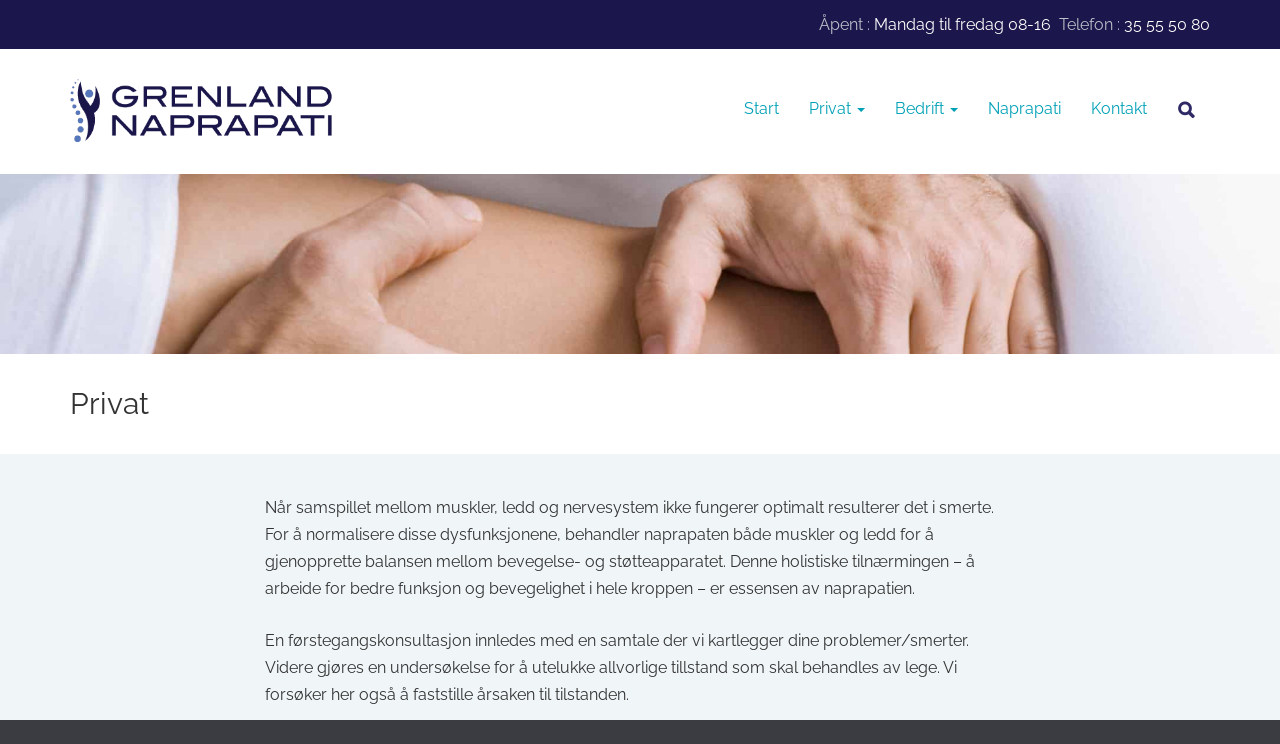

--- FILE ---
content_type: text/html; charset=UTF-8
request_url: https://grenland-naprapati.no/privat/
body_size: 8753
content:
<!DOCTYPE html><html lang="no"><head> <meta charset="UTF-8"> <meta http-equiv="X-UA-Compatible" content="IE=edge"> <meta name="viewport" content="width=device-width, initial-scale=1"> <title>Privat - Grenland Naprapati</title> <link rel="profile" href="http://gmpg.org/xfn/11"> <link rel="pingback" href="https://grenland-naprapati.no/xmlrpc.php"> <meta name='robots' content='index, follow, max-image-preview:large, max-snippet:-1, max-video-preview:-1' /><link rel="canonical" href="https://grenland-naprapati.no/privat/" /><meta property="og:locale" content="nb_NO" /><meta property="og:type" content="article" /><meta property="og:title" content="Privat - Grenland Naprapati" /><meta property="og:description" content="Når samspillet mellom muskler, ledd og nervesystem ikke fungerer optimalt resulterer det i smerte. For å normalisere disse dysfunksjonene, behandler naprapaten både muskler og ledd for å gjenopprette balansen mellom bevegelse- og støtteapparatet. Denne holistiske tilnærmingen &#8211; å arbeide for bedre funksjon og bevegelighet i hele kroppen &#8211; er essensen av naprapatien. En førstegangskonsultasjon innledes [&hellip;]" /><meta property="og:url" content="https://grenland-naprapati.no/privat/" /><meta property="og:site_name" content="Grenland Naprapati" /><meta property="article:modified_time" content="2023-07-24T11:45:41+00:00" /><meta name="twitter:card" content="summary_large_image" /><meta name="twitter:label1" content="Ansl. lesetid" /><meta name="twitter:data1" content="1 minutt" /><script type="application/ld+json" class="yoast-schema-graph">{"@context":"https://schema.org","@graph":[{"@type":"WebPage","@id":"https://grenland-naprapati.no/privat/","url":"https://grenland-naprapati.no/privat/","name":"Privat - Grenland Naprapati","isPartOf":{"@id":"https://grenland-naprapati.no/#website"},"datePublished":"2015-10-28T18:57:40+00:00","dateModified":"2023-07-24T11:45:41+00:00","breadcrumb":{"@id":"https://grenland-naprapati.no/privat/#breadcrumb"},"inLanguage":"nb-NO","potentialAction":[{"@type":"ReadAction","target":["https://grenland-naprapati.no/privat/"]}]},{"@type":"BreadcrumbList","@id":"https://grenland-naprapati.no/privat/#breadcrumb","itemListElement":[{"@type":"ListItem","position":1,"name":"Home","item":"https://grenland-naprapati.no/"},{"@type":"ListItem","position":2,"name":"Privat"}]},{"@type":"WebSite","@id":"https://grenland-naprapati.no/#website","url":"https://grenland-naprapati.no/","name":"Grenland Naprapati","description":"Din lokale muskel og leddklinikk Napratklinikk i Grenland","potentialAction":[{"@type":"SearchAction","target":{"@type":"EntryPoint","urlTemplate":"https://grenland-naprapati.no/?s={search_term_string}"},"query-input":{"@type":"PropertyValueSpecification","valueRequired":true,"valueName":"search_term_string"}}],"inLanguage":"nb-NO"}]}</script><link rel='preconnect' href='//www.google-analytics.com' /><link rel="alternate" type="application/rss+xml" title="Grenland Naprapati &raquo; strøm" href="https://grenland-naprapati.no/feed/" /><link rel="alternate" type="application/rss+xml" title="Grenland Naprapati &raquo; kommentarstrøm" href="https://grenland-naprapati.no/comments/feed/" /><link rel="alternate" title="oEmbed (JSON)" type="application/json+oembed" href="https://grenland-naprapati.no/wp-json/oembed/1.0/embed?url=https%3A%2F%2Fgrenland-naprapati.no%2Fprivat%2F" /><link rel="alternate" title="oEmbed (XML)" type="text/xml+oembed" href="https://grenland-naprapati.no/wp-json/oembed/1.0/embed?url=https%3A%2F%2Fgrenland-naprapati.no%2Fprivat%2F&#038;format=xml" /><style id='wp-img-auto-sizes-contain-inline-css' type='text/css'>img:is([sizes=auto i],[sizes^="auto," i]){contain-intrinsic-size:3000px 1500px}</style><link data-minify="1" rel='stylesheet' id='bootstrapwp-css' href='/f4f9fe/min/1/wp-content/themes/mediasparx/css/bootstrap.min-lucky.css?ver=1696194080' type='text/css' media='all' /><link data-minify="1" rel='stylesheet' id='base-css' href='/f4f9fe/min/1/wp-content/themes/mediasparx/css/base.css?ver=1696194080' type='text/css' media='all' /><link data-minify="1" rel='stylesheet' id='style-css' href='/f4f9fe/min/1/wp-content/themes/naprapati_new/style.css?ver=1696194080' type='text/css' media='all' /><link data-minify="1" rel='stylesheet' id='font-css' href='/f4f9fe/min/1/wp-content/uploads/omgf/font/font.css?ver=1696194080' type='text/css' media='all' /><link data-minify="1" rel='stylesheet' id='awesome-css' href='/f4f9fe/min/1/wp-content/themes/naprapati_new/assets/font-awesome.css?ver=1696194080' type='text/css' media='all' /><style id='classic-theme-styles-inline-css' type='text/css'>.wp-block-button__link{color:#fff;background-color:#32373c;border-radius:9999px;box-shadow:none;text-decoration:none;padding:calc(.667em + 2px) calc(1.333em + 2px);font-size:1.125em}.wp-block-file__button{background:#32373c;color:#fff;text-decoration:none}</style><link data-minify="1" rel='stylesheet' id='wpos-slick-style-css' href='/f4f9fe/min/1/wp-content/plugins/wp-slick-slider-and-image-carousel-pro/assets/css/slick.css?ver=1696194080' type='text/css' media='all' /><link rel='stylesheet' id='wpsisac-pro-public-style-css' href='https://grenland-naprapati.no/wp-content/plugins/wp-slick-slider-and-image-carousel-pro/assets/css/wpsisac-pro-public.min.css' type='text/css' media='all' /><link rel='stylesheet' id='wp-featherlight-css' href='https://grenland-naprapati.no/wp-content/plugins/wp-featherlight/css/wp-featherlight.min.css' type='text/css' media='all' /><link rel="https://api.w.org/" href="https://grenland-naprapati.no/wp-json/" /><link rel="alternate" title="JSON" type="application/json" href="https://grenland-naprapati.no/wp-json/wp/v2/pages/568" /><link rel="EditURI" type="application/rsd+xml" title="RSD" href="https://grenland-naprapati.no/xmlrpc.php?rsd" /><link rel='shortlink' href='https://grenland-naprapati.no/?p=568' /><noscript><style id="rocket-lazyload-nojs-css">.rll-youtube-player,[data-lazy-src]{display:none !important}</style></noscript> <style id='global-styles-inline-css' type='text/css'>:root{--wp--preset--aspect-ratio--square:1;--wp--preset--aspect-ratio--4-3:4/3;--wp--preset--aspect-ratio--3-4:3/4;--wp--preset--aspect-ratio--3-2:3/2;--wp--preset--aspect-ratio--2-3:2/3;--wp--preset--aspect-ratio--16-9:16/9;--wp--preset--aspect-ratio--9-16:9/16;--wp--preset--color--black:#000000;--wp--preset--color--cyan-bluish-gray:#abb8c3;--wp--preset--color--white:#ffffff;--wp--preset--color--pale-pink:#f78da7;--wp--preset--color--vivid-red:#cf2e2e;--wp--preset--color--luminous-vivid-orange:#ff6900;--wp--preset--color--luminous-vivid-amber:#fcb900;--wp--preset--color--light-green-cyan:#7bdcb5;--wp--preset--color--vivid-green-cyan:#00d084;--wp--preset--color--pale-cyan-blue:#8ed1fc;--wp--preset--color--vivid-cyan-blue:#0693e3;--wp--preset--color--vivid-purple:#9b51e0;--wp--preset--gradient--vivid-cyan-blue-to-vivid-purple:linear-gradient(135deg,rgb(6,147,227) 0%,rgb(155,81,224) 100%);--wp--preset--gradient--light-green-cyan-to-vivid-green-cyan:linear-gradient(135deg,rgb(122,220,180) 0%,rgb(0,208,130) 100%);--wp--preset--gradient--luminous-vivid-amber-to-luminous-vivid-orange:linear-gradient(135deg,rgb(252,185,0) 0%,rgb(255,105,0) 100%);--wp--preset--gradient--luminous-vivid-orange-to-vivid-red:linear-gradient(135deg,rgb(255,105,0) 0%,rgb(207,46,46) 100%);--wp--preset--gradient--very-light-gray-to-cyan-bluish-gray:linear-gradient(135deg,rgb(238,238,238) 0%,rgb(169,184,195) 100%);--wp--preset--gradient--cool-to-warm-spectrum:linear-gradient(135deg,rgb(74,234,220) 0%,rgb(151,120,209) 20%,rgb(207,42,186) 40%,rgb(238,44,130) 60%,rgb(251,105,98) 80%,rgb(254,248,76) 100%);--wp--preset--gradient--blush-light-purple:linear-gradient(135deg,rgb(255,206,236) 0%,rgb(152,150,240) 100%);--wp--preset--gradient--blush-bordeaux:linear-gradient(135deg,rgb(254,205,165) 0%,rgb(254,45,45) 50%,rgb(107,0,62) 100%);--wp--preset--gradient--luminous-dusk:linear-gradient(135deg,rgb(255,203,112) 0%,rgb(199,81,192) 50%,rgb(65,88,208) 100%);--wp--preset--gradient--pale-ocean:linear-gradient(135deg,rgb(255,245,203) 0%,rgb(182,227,212) 50%,rgb(51,167,181) 100%);--wp--preset--gradient--electric-grass:linear-gradient(135deg,rgb(202,248,128) 0%,rgb(113,206,126) 100%);--wp--preset--gradient--midnight:linear-gradient(135deg,rgb(2,3,129) 0%,rgb(40,116,252) 100%);--wp--preset--font-size--small:13px;--wp--preset--font-size--medium:20px;--wp--preset--font-size--large:36px;--wp--preset--font-size--x-large:42px;--wp--preset--spacing--20:0.44rem;--wp--preset--spacing--30:0.67rem;--wp--preset--spacing--40:1rem;--wp--preset--spacing--50:1.5rem;--wp--preset--spacing--60:2.25rem;--wp--preset--spacing--70:3.38rem;--wp--preset--spacing--80:5.06rem;--wp--preset--shadow--natural:6px 6px 9px rgba(0,0,0,0.2);--wp--preset--shadow--deep:12px 12px 50px rgba(0,0,0,0.4);--wp--preset--shadow--sharp:6px 6px 0px rgba(0,0,0,0.2);--wp--preset--shadow--outlined:6px 6px 0px -3px rgb(255,255,255),6px 6px rgb(0,0,0);--wp--preset--shadow--crisp:6px 6px 0px rgb(0,0,0)}:where(.is-layout-flex){gap:0.5em}:where(.is-layout-grid){gap:0.5em}body .is-layout-flex{display:flex}.is-layout-flex{flex-wrap:wrap;align-items:center}.is-layout-flex >:is(*,div){margin:0}body .is-layout-grid{display:grid}.is-layout-grid >:is(*,div){margin:0}:where(.wp-block-columns.is-layout-flex){gap:2em}:where(.wp-block-columns.is-layout-grid){gap:2em}:where(.wp-block-post-template.is-layout-flex){gap:1.25em}:where(.wp-block-post-template.is-layout-grid){gap:1.25em}.has-black-color{color:var(--wp--preset--color--black) !important}.has-cyan-bluish-gray-color{color:var(--wp--preset--color--cyan-bluish-gray) !important}.has-white-color{color:var(--wp--preset--color--white) !important}.has-pale-pink-color{color:var(--wp--preset--color--pale-pink) !important}.has-vivid-red-color{color:var(--wp--preset--color--vivid-red) !important}.has-luminous-vivid-orange-color{color:var(--wp--preset--color--luminous-vivid-orange) !important}.has-luminous-vivid-amber-color{color:var(--wp--preset--color--luminous-vivid-amber) !important}.has-light-green-cyan-color{color:var(--wp--preset--color--light-green-cyan) !important}.has-vivid-green-cyan-color{color:var(--wp--preset--color--vivid-green-cyan) !important}.has-pale-cyan-blue-color{color:var(--wp--preset--color--pale-cyan-blue) !important}.has-vivid-cyan-blue-color{color:var(--wp--preset--color--vivid-cyan-blue) !important}.has-vivid-purple-color{color:var(--wp--preset--color--vivid-purple) !important}.has-black-background-color{background-color:var(--wp--preset--color--black) !important}.has-cyan-bluish-gray-background-color{background-color:var(--wp--preset--color--cyan-bluish-gray) !important}.has-white-background-color{background-color:var(--wp--preset--color--white) !important}.has-pale-pink-background-color{background-color:var(--wp--preset--color--pale-pink) !important}.has-vivid-red-background-color{background-color:var(--wp--preset--color--vivid-red) !important}.has-luminous-vivid-orange-background-color{background-color:var(--wp--preset--color--luminous-vivid-orange) !important}.has-luminous-vivid-amber-background-color{background-color:var(--wp--preset--color--luminous-vivid-amber) !important}.has-light-green-cyan-background-color{background-color:var(--wp--preset--color--light-green-cyan) !important}.has-vivid-green-cyan-background-color{background-color:var(--wp--preset--color--vivid-green-cyan) !important}.has-pale-cyan-blue-background-color{background-color:var(--wp--preset--color--pale-cyan-blue) !important}.has-vivid-cyan-blue-background-color{background-color:var(--wp--preset--color--vivid-cyan-blue) !important}.has-vivid-purple-background-color{background-color:var(--wp--preset--color--vivid-purple) !important}.has-black-border-color{border-color:var(--wp--preset--color--black) !important}.has-cyan-bluish-gray-border-color{border-color:var(--wp--preset--color--cyan-bluish-gray) !important}.has-white-border-color{border-color:var(--wp--preset--color--white) !important}.has-pale-pink-border-color{border-color:var(--wp--preset--color--pale-pink) !important}.has-vivid-red-border-color{border-color:var(--wp--preset--color--vivid-red) !important}.has-luminous-vivid-orange-border-color{border-color:var(--wp--preset--color--luminous-vivid-orange) !important}.has-luminous-vivid-amber-border-color{border-color:var(--wp--preset--color--luminous-vivid-amber) !important}.has-light-green-cyan-border-color{border-color:var(--wp--preset--color--light-green-cyan) !important}.has-vivid-green-cyan-border-color{border-color:var(--wp--preset--color--vivid-green-cyan) !important}.has-pale-cyan-blue-border-color{border-color:var(--wp--preset--color--pale-cyan-blue) !important}.has-vivid-cyan-blue-border-color{border-color:var(--wp--preset--color--vivid-cyan-blue) !important}.has-vivid-purple-border-color{border-color:var(--wp--preset--color--vivid-purple) !important}.has-vivid-cyan-blue-to-vivid-purple-gradient-background{background:var(--wp--preset--gradient--vivid-cyan-blue-to-vivid-purple) !important}.has-light-green-cyan-to-vivid-green-cyan-gradient-background{background:var(--wp--preset--gradient--light-green-cyan-to-vivid-green-cyan) !important}.has-luminous-vivid-amber-to-luminous-vivid-orange-gradient-background{background:var(--wp--preset--gradient--luminous-vivid-amber-to-luminous-vivid-orange) !important}.has-luminous-vivid-orange-to-vivid-red-gradient-background{background:var(--wp--preset--gradient--luminous-vivid-orange-to-vivid-red) !important}.has-very-light-gray-to-cyan-bluish-gray-gradient-background{background:var(--wp--preset--gradient--very-light-gray-to-cyan-bluish-gray) !important}.has-cool-to-warm-spectrum-gradient-background{background:var(--wp--preset--gradient--cool-to-warm-spectrum) !important}.has-blush-light-purple-gradient-background{background:var(--wp--preset--gradient--blush-light-purple) !important}.has-blush-bordeaux-gradient-background{background:var(--wp--preset--gradient--blush-bordeaux) !important}.has-luminous-dusk-gradient-background{background:var(--wp--preset--gradient--luminous-dusk) !important}.has-pale-ocean-gradient-background{background:var(--wp--preset--gradient--pale-ocean) !important}.has-electric-grass-gradient-background{background:var(--wp--preset--gradient--electric-grass) !important}.has-midnight-gradient-background{background:var(--wp--preset--gradient--midnight) !important}.has-small-font-size{font-size:var(--wp--preset--font-size--small) !important}.has-medium-font-size{font-size:var(--wp--preset--font-size--medium) !important}.has-large-font-size{font-size:var(--wp--preset--font-size--large) !important}.has-x-large-font-size{font-size:var(--wp--preset--font-size--x-large) !important}</style></head><body class="wp-singular page-template-default page page-id-568 page-parent wp-theme-mediasparx wp-child-theme-naprapati_new wp-featherlight-captions"><div id="wrap-before-header"> <a href="#main" class="sr-only">Skip to content</a> <div class="header-top clearfix"> <div class="container"> <div class="row"> <div class="col-xs-12 text-right"> <p> Åpent : <span>Mandag til fredag 08-16</span><br class="visible-xs">&nbsp;&nbsp;Telefon : <span><a href="tel:+4735555080">35 55 50 80</a></span></p> </div> </div> </div> </div><header id="header" role="navigation"> <div class="container"> <div class="row"> <div id="meny"> <nav id="hovedmeny" class="navbar navbar-default"> <div class="navbar-header col-sm-3"> <button data-target=".navbar-collapse" data-toggle="collapse" class="navbar-toggle" type="button"> <span class="sr-only">Toggle navigation</span> <span class="icon-bar"></span> <span class="icon-bar"></span> <span class="icon-bar"></span> </button> <a class="btn visible-xs exp-search-toggle glyphicon glyphicon-search" data-toggle="collapse" data-target="#exp-search-alt-form"></a> <a href="/" rel="home" class="navbar-brand"><img src="data:image/svg+xml,%3Csvg%20xmlns='http://www.w3.org/2000/svg'%20viewBox='0%200%200%200'%3E%3C/svg%3E" alt="Grenland Naprapati" title="Din lokale muskel og leddklinikk Napratklinikk i Grenland" data-lazy-src="https://grenland-naprapati.no/wp-content/themes/naprapati_new/assets/logo.png" /><noscript><img src="https://grenland-naprapati.no/wp-content/themes/naprapati_new/assets/logo.png" alt="Grenland Naprapati" title="Din lokale muskel og leddklinikk Napratklinikk i Grenland" /></noscript></a> </div> <div class="collapse navbar-collapse col-sm-9"> <ul id="menu-primary-menu" class="nav navbar-nav"><li id="menu-item-602" class="menu-item menu-item-type-post_type menu-item-object-page menu-item-home menu-item-602"><a title="Start" href="https://grenland-naprapati.no/">Start</a></li><li id="menu-item-603" class="menu-item menu-item-type-custom menu-item-object-custom menu-item-has-children menu-item-603 dropdown"><a title="Privat" href="#" data-toggle="dropdown" class="dropdown-toggle">Privat <span class="caret"></span></a><ul role="menu" class=" dropdown-menu"><li id="menu-item-604" class="menu-item menu-item-type-post_type menu-item-object-page menu-item-604"><a title="Behandling" href="https://grenland-naprapati.no/privat/behandling/">Behandling</a></li><li id="menu-item-606" class="menu-item menu-item-type-post_type menu-item-object-page menu-item-606"><a title="Spedbarnsbehandling" href="https://grenland-naprapati.no/privat/spedbarnsbehandling/">Spedbarnsbehandling</a></li><li id="menu-item-605" class="menu-item menu-item-type-post_type menu-item-object-page menu-item-605"><a title="Naprapat + Helseforsikring" href="https://grenland-naprapati.no/privat/naprapat-helseforsikring/">Naprapat + Helseforsikring</a></li><li id="menu-item-607" class="menu-item menu-item-type-post_type menu-item-object-page menu-item-607"><a title="Trening" href="https://grenland-naprapati.no/privat/trening/">Trening</a></li></ul></li><li id="menu-item-608" class="menu-item menu-item-type-custom menu-item-object-custom menu-item-has-children menu-item-608 dropdown"><a title="Bedrift" href="#" data-toggle="dropdown" class="dropdown-toggle">Bedrift <span class="caret"></span></a><ul role="menu" class=" dropdown-menu"><li id="menu-item-609" class="menu-item menu-item-type-post_type menu-item-object-page menu-item-609"><a title="Behandling og avtaler" href="https://grenland-naprapati.no/bedrift/behandling-og-avtaler/">Behandling og avtaler</a></li><li id="menu-item-610" class="menu-item menu-item-type-post_type menu-item-object-page menu-item-610"><a title="Ergonomi" href="https://grenland-naprapati.no/bedrift/ergonomi/">Ergonomi</a></li><li id="menu-item-611" class="menu-item menu-item-type-post_type menu-item-object-page menu-item-611"><a title="Foredrag" href="https://grenland-naprapati.no/bedrift/foredrag/">Foredrag</a></li></ul></li><li id="menu-item-613" class="menu-item menu-item-type-post_type menu-item-object-page menu-item-613"><a title="Naprapati" href="https://grenland-naprapati.no/naprapati/">Naprapati</a></li><li id="menu-item-612" class="menu-item menu-item-type-post_type menu-item-object-page menu-item-612"><a title="Kontakt" href="https://grenland-naprapati.no/kontakt/">Kontakt</a></li></ul> <a class="btn visible-sm visible-md visible-lg exp-search-toggle glyphicon glyphicon-search" data-toggle="collapse" data-target="#exp-search-alt-form"></a> </div> </nav> </div> </div> </div> <form id="exp-search-alt-form" class="collapse" method="get" role="search" name="search" action="https://grenland-naprapati.no/"> <div class="exp-search-alt-inner container"><input type="text" id="s" name="s" value="" placeholder="Søk" class="exp-search-alt-input"> <i class="glyphicon glyphicon-search"></i></div> <input type="submit" value="" id="go" class="exp-search-alt-submit"> </form></header><div data-bg="/wp-content/themes/naprapati/assets/banner.jpg" style="background-repeat: no-repeat; background-position: center top; background-size: cover;" class="banner clearfix rocket-lazyload"></div><div class="container page-top"><div class="row"><div class="col-xs-12"> <h1 class="entry-title">Privat</h1> </div></div></div><main id="main" class="site-main" role="main"> <div class="container"><div class="row"> <div class="col-xs-12"> <article id="post-568" class="post-568 page type-page status-publish"><div class="entry-content"><div class="row"><div class="hidden-xs hidden-sm col-lg-2 col-md-2"></div><div class="col-lg-8 col-md-8"><p>Når samspillet mellom muskler, ledd og nervesystem ikke fungerer optimalt resulterer det i smerte. For å normalisere disse dysfunksjonene, behandler naprapaten både muskler og ledd for å gjenopprette balansen mellom bevegelse- og støtteapparatet. Denne holistiske tilnærmingen &#8211; å arbeide for bedre funksjon og bevegelighet i hele kroppen &#8211; er essensen av naprapatien.</p> <p>En førstegangskonsultasjon innledes med en samtale der vi kartlegger dine problemer/smerter. Videre gjøres en undersøkelse for å utelukke allvorlige tillstand som skal behandles av lege. Vi forsøker her også å faststille årsaken til tilstanden.</p> <div class="well">Vanlige problemer som en naprapat behandler er hodepine, nakke- skuldersmerter, ryggsmerter samt andre ledd- og muskelproblemer. Utover dette har naprapaten god kunnskap om ergonomi og kan gjøre arbeidsplassanalyser.</div> </div><div class="hidden-xs hidden-sm col-lg-2 col-md-2"></div> </div></div></article> </div> </div></div></main><div class="container"> <a href="#top" class="btn btn-default btn-lg col-sm-12 col-md-9 col-md-push-3 page-gap visible-xs"> <span class="glyphicon glyphicon-chevron-up"></span> Tilbake til toppen </a></div><footer role="contentinfo" id="footer"><div class="container"> <div class="row"> <div class="col-xs-12 col-sm-6">&copy; 2026 Grenland Naprapati | <a href="/personvern/">Personvern</a></div><div class="col-xs-12 col-sm-6 text-right-sm"><a href="http://www.mediasparx.com/">Nettl&oslash;sning fra Mediasparx</a></div> </div> </div></footer></div><script type="speculationrules">{"prefetch":[{"source":"document","where":{"and":[{"href_matches":"/*"},{"not":{"href_matches":["/wp-*.php","/wp-admin/*","/wp-content/uploads/*","/wp-content/*","/wp-content/plugins/*","/wp-content/themes/naprapati_new/*","/wp-content/themes/mediasparx/*","/*\\?(.+)"]}},{"not":{"selector_matches":"a[rel~=\"nofollow\"]"}},{"not":{"selector_matches":".no-prefetch, .no-prefetch a"}}]},"eagerness":"conservative"}]}</script><script type="text/javascript" id="rocket-browser-checker-js-after">
"use strict";var _createClass=function(){function defineProperties(target,props){for(var i=0;i<props.length;i++){var descriptor=props[i];descriptor.enumerable=descriptor.enumerable||!1,descriptor.configurable=!0,"value"in descriptor&&(descriptor.writable=!0),Object.defineProperty(target,descriptor.key,descriptor)}}return function(Constructor,protoProps,staticProps){return protoProps&&defineProperties(Constructor.prototype,protoProps),staticProps&&defineProperties(Constructor,staticProps),Constructor}}();function _classCallCheck(instance,Constructor){if(!(instance instanceof Constructor))throw new TypeError("Cannot call a class as a function")}var RocketBrowserCompatibilityChecker=function(){function RocketBrowserCompatibilityChecker(options){_classCallCheck(this,RocketBrowserCompatibilityChecker),this.passiveSupported=!1,this._checkPassiveOption(this),this.options=!!this.passiveSupported&&options}return _createClass(RocketBrowserCompatibilityChecker,[{key:"_checkPassiveOption",value:function(self){try{var options={get passive(){return!(self.passiveSupported=!0)}};window.addEventListener("test",null,options),window.removeEventListener("test",null,options)}catch(err){self.passiveSupported=!1}}},{key:"initRequestIdleCallback",value:function(){!1 in window&&(window.requestIdleCallback=function(cb){var start=Date.now();return setTimeout(function(){cb({didTimeout:!1,timeRemaining:function(){return Math.max(0,50-(Date.now()-start))}})},1)}),!1 in window&&(window.cancelIdleCallback=function(id){return clearTimeout(id)})}},{key:"isDataSaverModeOn",value:function(){return"connection"in navigator&&!0===navigator.connection.saveData}},{key:"supportsLinkPrefetch",value:function(){var elem=document.createElement("link");return elem.relList&&elem.relList.supports&&elem.relList.supports("prefetch")&&window.IntersectionObserver&&"isIntersecting"in IntersectionObserverEntry.prototype}},{key:"isSlowConnection",value:function(){return"connection"in navigator&&"effectiveType"in navigator.connection&&("2g"===navigator.connection.effectiveType||"slow-2g"===navigator.connection.effectiveType)}}]),RocketBrowserCompatibilityChecker}();//# sourceURL=rocket-browser-checker-js-after

</script><script type="text/javascript" id="rocket-preload-links-js-extra">
var RocketPreloadLinksConfig = {"excludeUris":"/(?:.+/)?feed(?:/(?:.+/?)?)?$|/(?:.+/)?embed/|/(index.php/)?(.*)wp-json(/.*|$)|/refer/|/go/|/recommend/|/recommends/","usesTrailingSlash":"1","imageExt":"jpg|jpeg|gif|png|tiff|bmp|webp|avif|pdf|doc|docx|xls|xlsx|php","fileExt":"jpg|jpeg|gif|png|tiff|bmp|webp|avif|pdf|doc|docx|xls|xlsx|php|html|htm","siteUrl":"https://grenland-naprapati.no","onHoverDelay":"100","rateThrottle":"3"};
//# sourceURL=rocket-preload-links-js-extra

</script><script type="text/javascript" id="rocket-preload-links-js-after">
(function() {"use strict";var r="function"==typeof Symbol&&"symbol"==typeof Symbol.iterator?function(e){return typeof e}:function(e){return e&&"function"==typeof Symbol&&e.constructor===Symbol&&e!==Symbol.prototype?"symbol":typeof e},e=function(){function i(e,t){for(var n=0;n<t.length;n++){var i=t[n];i.enumerable=i.enumerable||!1,i.configurable=!0,"value"in i&&(i.writable=!0),Object.defineProperty(e,i.key,i)}}return function(e,t,n){return t&&i(e.prototype,t),n&&i(e,n),e}}();function i(e,t){if(!(e instanceof t))throw new TypeError("Cannot call a class as a function")}var t=function(){function n(e,t){i(this,n),this.browser=e,this.config=t,this.options=this.browser.options,this.prefetched=new Set,this.eventTime=null,this.threshold=1111,this.numOnHover=0}return e(n,[{key:"init",value:function(){!this.browser.supportsLinkPrefetch()||this.browser.isDataSaverModeOn()||this.browser.isSlowConnection()||(this.regex={excludeUris:RegExp(this.config.excludeUris,"i"),images:RegExp(".("+this.config.imageExt+")$","i"),fileExt:RegExp(".("+this.config.fileExt+")$","i")},this._initListeners(this))}},{key:"_initListeners",value:function(e){-1<this.config.onHoverDelay&&document.addEventListener("mouseover",e.listener.bind(e),e.listenerOptions),document.addEventListener("mousedown",e.listener.bind(e),e.listenerOptions),document.addEventListener("touchstart",e.listener.bind(e),e.listenerOptions)}},{key:"listener",value:function(e){var t=e.target.closest("a"),n=this._prepareUrl(t);if(null!==n)switch(e.type){case"mousedown":case"touchstart":this._addPrefetchLink(n);break;case"mouseover":this._earlyPrefetch(t,n,"mouseout")}}},{key:"_earlyPrefetch",value:function(t,e,n){var i=this,r=setTimeout(function(){if(r=null,0===i.numOnHover)setTimeout(function(){return i.numOnHover=0},1e3);else if(i.numOnHover>i.config.rateThrottle)return;i.numOnHover++,i._addPrefetchLink(e)},this.config.onHoverDelay);t.addEventListener(n,function e(){t.removeEventListener(n,e,{passive:!0}),null!==r&&(clearTimeout(r),r=null)},{passive:!0})}},{key:"_addPrefetchLink",value:function(i){return this.prefetched.add(i.href),new Promise(function(e,t){var n=document.createElement("link");n.rel="prefetch",n.href=i.href,n.onload=e,n.onerror=t,document.head.appendChild(n)}).catch(function(){})}},{key:"_prepareUrl",value:function(e){if(null===e||"object"!==(void 0===e?"undefined":r(e))||!1 in e||-1===["http:","https:"].indexOf(e.protocol))return null;var t=e.href.substring(0,this.config.siteUrl.length),n=this._getPathname(e.href,t),i={original:e.href,protocol:e.protocol,origin:t,pathname:n,href:t+n};return this._isLinkOk(i)?i:null}},{key:"_getPathname",value:function(e,t){var n=t?e.substring(this.config.siteUrl.length):e;return n.startsWith("/")||(n="/"+n),this._shouldAddTrailingSlash(n)?n+"/":n}},{key:"_shouldAddTrailingSlash",value:function(e){return this.config.usesTrailingSlash&&!e.endsWith("/")&&!this.regex.fileExt.test(e)}},{key:"_isLinkOk",value:function(e){return null!==e&&"object"===(void 0===e?"undefined":r(e))&&(!this.prefetched.has(e.href)&&e.origin===this.config.siteUrl&&-1===e.href.indexOf("?")&&-1===e.href.indexOf("#")&&!this.regex.excludeUris.test(e.href)&&!this.regex.images.test(e.href))}}],[{key:"run",value:function(){"undefined"!=typeof RocketPreloadLinksConfig&&new n(new RocketBrowserCompatibilityChecker({capture:!0,passive:!0}),RocketPreloadLinksConfig).init()}}]),n}();t.run();}());//# sourceURL=rocket-preload-links-js-after

</script><script type="text/javascript" id="caos-gtag-js-after">
const cyrb53 = function(str, seed = 0) {let h1 = 0xdeadbeef ^ seed,h2 = 0x41c6ce57 ^ seed;for (let i = 0, ch; i < str.length; i++) {ch = str.charCodeAt(i);h1 = Math.imul(h1 ^ ch, 2654435761);h2 = Math.imul(h2 ^ ch, 1597334677);}h1 = Math.imul(h1 ^ h1 >>> 16, 2246822507) ^ Math.imul(h2 ^ h2 >>> 13, 3266489909);h2 = Math.imul(h2 ^ h2 >>> 16, 2246822507) ^ Math.imul(h1 ^ h1 >>> 13, 3266489909);return 4294967296 * (2097151 & h2) + (h1 >>> 0);};let creationTime = new Date().getTime();let expiryTime = creationTime + (14 * 24 * 3600 * 1000); // Change 14 to any number of days you want the UUID to be valid.
let clientIDSource = window.location.host + ";" + navigator.userAgent + ";" + navigator.language + ";" + creationTime;// Only store client ID and its expiry time if it doesn't already exist and isn't expired yet.
if (window.localStorage) {clientIDhashed = localStorage.getItem('GA_CLIENT_ID_HASHED');clientIDexpiry = localStorage.getItem('GA_CLIENT_ID_EXPIRY');// Start a fresh session or update when expired. Otherwise, do nothing.
if ((clientIDhashed === null && clientIDexpiry === null) ||
(clientIDhashed !== null && clientIDexpiry !== null && clientIDexpiry >= expiryTime)) {localStorage.setItem('GA_CLIENT_ID_HASHED', cyrb53(clientIDSource).toString(16));localStorage.setItem('GA_CLIENT_ID_EXPIRY', expiryTime);}}window.dataLayer = window.dataLayer || [];function gtag() {dataLayer.push(arguments);}gtag('js', new Date());gtag('config', 'G-Y6PR4WB433', {"transport_type":"beacon","first_party_collection":true,"allow_google_signals":false,"client_storage":"none","client_id":localStorage.getItem('GA_CLIENT_ID_HASHED')});
//# sourceURL=caos-gtag-js-after

</script><script>window.lazyLoadOptions=[{elements_selector:"img[data-lazy-src],.rocket-lazyload",data_src:"lazy-src",data_srcset:"lazy-srcset",data_sizes:"lazy-sizes",class_loading:"lazyloading",class_loaded:"lazyloaded",threshold:300,callback_loaded:function(element){if(element.tagName==="IFRAME"&&element.dataset.rocketLazyload=="fitvidscompatible"){if(element.classList.contains("lazyloaded")){if(typeof window.jQuery!="undefined"){if(jQuery.fn.fitVids){jQuery(element).parent().fitVids()}}}}}},{elements_selector:".rocket-lazyload",data_src:"lazy-src",data_srcset:"lazy-srcset",data_sizes:"lazy-sizes",class_loading:"lazyloading",class_loaded:"lazyloaded",threshold:300,}];window.addEventListener('LazyLoad::Initialized',function(e){var lazyLoadInstance=e.detail.instance;if(window.MutationObserver){var observer=new MutationObserver(function(mutations){var image_count=0;var iframe_count=0;var rocketlazy_count=0;mutations.forEach(function(mutation){for(var i=0;i<mutation.addedNodes.length;i++){if(typeof mutation.addedNodes[i].getElementsByTagName!=='function'){continue}if(typeof mutation.addedNodes[i].getElementsByClassName!=='function'){continue}images=mutation.addedNodes[i].getElementsByTagName('img');is_image=mutation.addedNodes[i].tagName=="IMG";iframes=mutation.addedNodes[i].getElementsByTagName('iframe');is_iframe=mutation.addedNodes[i].tagName=="IFRAME";rocket_lazy=mutation.addedNodes[i].getElementsByClassName('rocket-lazyload');image_count+=images.length;iframe_count+=iframes.length;rocketlazy_count+=rocket_lazy.length;if(is_image){image_count+=1}if(is_iframe){iframe_count+=1}}});if(image_count>0||iframe_count>0||rocketlazy_count>0){lazyLoadInstance.update()}});var b=document.getElementsByTagName("body")[0];var config={childList:!0,subtree:!0};observer.observe(b,config)}},!1)</script><script data-no-minify="1" async src="https://grenland-naprapati.no/wp-content/plugins/wp-rocket/assets/js/lazyload/17.8.3/lazyload.min.js"></script><script>var rocket_beacon_data = {"ajax_url":"https:\/\/grenland-naprapati.no\/wp-admin\/admin-ajax.php","nonce":"20a305b11e","url":"https:\/\/grenland-naprapati.no\/privat","is_mobile":false,"width_threshold":1600,"height_threshold":700,"delay":500,"debug":null,"status":{"atf":true,"lrc":true,"preconnect_external_domain":true},"elements":"img, video, picture, p, main, div, li, svg, section, header, span","lrc_threshold":1800,"preconnect_external_domain_elements":["link","script","iframe"],"preconnect_external_domain_exclusions":["static.cloudflareinsights.com","rel=\"profile\"","rel=\"preconnect\"","rel=\"dns-prefetch\"","rel=\"icon\""]}</script><script data-name="wpr-wpr-beacon" src='https://grenland-naprapati.no/wp-content/plugins/wp-rocket/assets/js/wpr-beacon.min.js' async></script><script src="/f4f9fe/min/1/4379bd630d27789b2849b3dedba2456f.js" data-minify="1"></script></body></html>
<!-- Optimized by Mediasparx.com - Debug: cached@1768502214 -->

--- FILE ---
content_type: text/css
request_url: https://grenland-naprapati.no/f4f9fe/min/1/wp-content/themes/mediasparx/css/base.css?ver=1696194080
body_size: 2447
content:
body{padding-top:70px;background-color:#fff}#main,#maincontent,#sidebar{padding-bottom:30px}.share-connect{padding-top:30px}#backtotop{padding-top:50px;padding-bottom:15px}@media (min-width:768px){.text-right-sm{text-align:right}}img{height:auto;max-width:100%}.alignleft{float:left}.alignright{float:right}.aligncenter{display:block;margin-left:auto;margin-right:auto}img.alignleft{margin:7px 24px 7px 0}img.aligncenter{padding-bottom:7px}img.alignright{margin:7px 0 7px 24px}img.fullwidth{width:100%}.fullwidthbackground{background-color:#eaedee}.fullwidthcontainer{float:none;margin-right:auto;margin-left:auto;padding-top:30px;padding-bottom:30px}@media (min-width:768px){.fullwidthcontainer{width:750px}}@media (min-width:992px){.fullwidthcontainer{width:970px}}@media (min-width:1200px){.fullwidthcontainer{width:1170px}}.text-center-xs{text-align:center}.text-right-xs{text-align:right}@media (min-width:768px){.text-center-sm{text-align:center}.text-right-sm{text-align:right}}@media (min-width:992px){.text-center-md{text-align:center}.text-right-md{text-align:right}}@media (min-width:1200px){.text-center-lg{text-align:center}.text-right-lg{text-align:right}}.gallery{margin-bottom:20px}.gallery-item{float:left;margin:0;margin-right:-1px;margin-bottom:-1px;overflow:hidden;position:relative;padding:4px;border:1px solid #ddd}.gallery-columns-1 .gallery-item{max-width:100%}.gallery-columns-2 .gallery-item{max-width:48%;max-width:-webkit-calc(50% - 4px);max-width:calc(50% - 4px)}.gallery-columns-3 .gallery-item{max-width:32%;max-width:-webkit-calc(33.3% - 4px);max-width:calc(33.3% - 4px)}.gallery-columns-4 .gallery-item{max-width:23%;max-width:-webkit-calc(25% - 4px);max-width:calc(25% - 4px)}.gallery-columns-5 .gallery-item{max-width:19%;max-width:-webkit-calc(20% - 4px);max-width:calc(20% - 4px)}.gallery-columns-6 .gallery-item{max-width:15%;max-width:-webkit-calc(16.7% - 4px);max-width:calc(16.7% - 4px)}.gallery-columns-7 .gallery-item{max-width:13%;max-width:-webkit-calc(14.28% - 4px);max-width:calc(14.28% - 4px)}.gallery-columns-8 .gallery-item{max-width:11%;max-width:-webkit-calc(12.5% - 4px);max-width:calc(12.5% - 4px)}.gallery-columns-9 .gallery-item{max-width:9%;max-width:-webkit-calc(11.1% - 4px);max-width:calc(11.1% - 4px)}.gallery-columns-1 .gallery-item:nth-of-type(1n),.gallery-columns-2 .gallery-item:nth-of-type(2n),.gallery-columns-3 .gallery-item:nth-of-type(3n),.gallery-columns-4 .gallery-item:nth-of-type(4n),.gallery-columns-5 .gallery-item:nth-of-type(5n),.gallery-columns-6 .gallery-item:nth-of-type(6n),.gallery-columns-7 .gallery-item:nth-of-type(7n),.gallery-columns-8 .gallery-item:nth-of-type(8n),.gallery-columns-9 .gallery-item:nth-of-type(9n){margin-right:0}.gallery-caption{background-color:rgba(0,0,0,.7);-webkit-box-sizing:border-box;-moz-box-sizing:border-box;box-sizing:border-box;color:#fff;font-size:9px;line-height:1.5;margin:0;max-height:50%;opacity:0;padding:6px 8px;position:absolute;bottom:0;left:0;text-align:left;width:100%}.gallery-caption:before{content:"";height:100%;min-height:49px;position:absolute;top:0;left:0;width:100%}.gallery-item:hover .gallery-caption{opacity:1}.gallery-columns-7 .gallery-caption,.gallery-columns-8 .gallery-caption,.gallery-columns-9 .gallery-caption{display:none}@media (min-width:768px) and (max-width:991px){.clear-sm{clear:both}}@media (min-width:992px) and (max-width:1199px){.clear-md{clear:both}}@media (min-width:1200px){.clear-lg{clear:both}}.clear-none{clear:none!important}@media (max-width:480px){.col-xxs-1,.col-xxs-2,.col-xxs-3,.col-xxs-4,.col-xxs-5,.col-xxs-6,.col-xxs-7,.col-xxs-8,.col-xxs-9,.col-xxs-10,.col-xxs-11,.col-xxs-12{position:relative;min-height:1px;padding-right:15px;padding-left:15px}.col-xxs-1,.col-xxs-2,.col-xxs-3,.col-xxs-4,.col-xxs-5,.col-xxs-6,.col-xxs-7,.col-xxs-8,.col-xxs-9,.col-xxs-10,.col-xxs-11{float:left}.col-xxs-12{width:100%}.col-xxs-11{width:91.66666666666666%}.col-xxs-10{width:83.33333333333334%}.col-xxs-9{width:75%}.col-xxs-8{width:66.66666666666666%}.col-xxs-7{width:58.333333333333336%}.col-xxs-6{width:50%}.col-xxs-5{width:41.66666666666667%}.col-xxs-4{width:33.33333333333333%}.col-xxs-3{width:25%}.col-xxs-2{width:16.666666666666664%}.col-xxs-1{width:8.333333333333332%}.col-xxs-pull-12{right:100%}.col-xxs-pull-11{right:91.66666666666666%}.col-xxs-pull-10{right:83.33333333333334%}.col-xxs-pull-9{right:75%}.col-xxs-pull-8{right:66.66666666666666%}.col-xxs-pull-7{right:58.333333333333336%}.col-xxs-pull-6{right:50%}.col-xxs-pull-5{right:41.66666666666667%}.col-xxs-pull-4{right:33.33333333333333%}.col-xxs-pull-3{right:25%}.col-xxs-pull-2{right:16.666666666666664%}.col-xxs-pull-1{right:8.333333333333332%}.col-xxs-pull-0{right:0}.col-xxs-push-12{left:100%}.col-xxs-push-11{left:91.66666666666666%}.col-xxs-push-10{left:83.33333333333334%}.col-xxs-push-9{left:75%}.col-xxs-push-8{left:66.66666666666666%}.col-xxs-push-7{left:58.333333333333336%}.col-xxs-push-6{left:50%}.col-xxs-push-5{left:41.66666666666667%}.col-xxs-push-4{left:33.33333333333333%}.col-xxs-push-3{left:25%}.col-xxs-push-2{left:16.666666666666664%}.col-xxs-push-1{left:8.333333333333332%}.col-xxs-push-0{left:0}.col-xxs-offset-12{margin-left:100%}.col-xxs-offset-11{margin-left:91.66666666666666%}.col-xxs-offset-10{margin-left:83.33333333333334%}.col-xxs-offset-9{margin-left:75%}.col-xxs-offset-8{margin-left:66.66666666666666%}.col-xxs-offset-7{margin-left:58.333333333333336%}.col-xxs-offset-6{margin-left:50%}.col-xxs-offset-5{margin-left:41.66666666666667%}.col-xxs-offset-4{margin-left:33.33333333333333%}.col-xxs-offset-3{margin-left:25%}.col-xxs-offset-2{margin-left:16.666666666666664%}.col-xxs-offset-1{margin-left:8.333333333333332%}.col-xxs-offset-0{margin-left:0}}@media (min-width:1200px) and (max-width:1349px){.hidden-xl{display:none!important}}.visible-xl-block,.visible-xl-inline,.visible-xl-inline-block,.visible-xl{display:none!important}@media (min-width:1350px){.container{width:1320px}.fullwidthcontainer{width:1320px}.col-xl-1,.col-xl-2,.col-xl-3,.col-xl-4,.col-xl-5,.col-xl-6,.col-xl-7,.col-xl-8,.col-xl-9,.col-xl-10,.col-xl-11,.col-xl-12{float:left}.col-xl-12{width:100%}.col-xl-11{width:91.66666667%}.col-xl-10{width:83.33333333%}.col-xl-9{width:75%}.col-xl-8{width:66.66666667%}.col-xl-7{width:58.33333333%}.col-xl-6{width:50%}.col-xl-5{width:41.66666667%}.col-xl-4{width:33.33333333%}.col-xl-3{width:25%}.col-xl-2{width:16.66666667%}.col-xl-1{width:8.33333333%}.col-xl-pull-12{right:100%}.col-xl-pull-11{right:91.66666667%}.col-xl-pull-10{right:83.33333333%}.col-xl-pull-9{right:75%}.col-xl-pull-8{right:66.66666667%}.col-xl-pull-7{right:58.33333333%}.col-xl-pull-6{right:50%}.col-xl-pull-5{right:41.66666667%}.col-xl-pull-4{right:33.33333333%}.col-xl-pull-3{right:25%}.col-xl-pull-2{right:16.66666667%}.col-xl-pull-1{right:8.33333333%}.col-xl-pull-0{right:auto}.col-xl-push-12{left:100%}.col-xl-push-11{left:91.66666667%}.col-xl-push-10{left:83.33333333%}.col-xl-push-9{left:75%}.col-xl-push-8{left:66.66666667%}.col-xl-push-7{left:58.33333333%}.col-xl-push-6{left:50%}.col-xl-push-5{left:41.66666667%}.col-xl-push-4{left:33.33333333%}.col-xl-push-3{left:25%}.col-xl-push-2{left:16.66666667%}.col-xl-push-1{left:8.33333333%}.col-xl-push-0{left:auto}.col-xl-offset-12{margin-left:100%}.col-xl-offset-11{margin-left:91.66666667%}.col-xl-offset-10{margin-left:83.33333333%}.col-xl-offset-9{margin-left:75%}.col-xl-offset-8{margin-left:66.66666667%}.col-xl-offset-7{margin-left:58.33333333%}.col-xl-offset-6{margin-left:50%}.col-xl-offset-5{margin-left:41.66666667%}.col-xl-offset-4{margin-left:33.33333333%}.col-xl-offset-3{margin-left:25%}.col-xl-offset-2{margin-left:16.66666667%}.col-xl-offset-1{margin-left:8.33333333%}.col-xl-offset-0{margin-left:0}.visible-xl{display:block!important}table.visible-xl{display:table}tr.visible-xl{display:table-row!important}th.visible-xl,td.visible-xl{display:table-cell!important}.visible-xl-block{display:block!important}.visible-xl-inline{display:inline!important}.visible-xl-inline-block{display:inline-block!important}.hidden-xl{display:none!important}}.pagination .current,.pagination .current:hover,.pagination li a:hover{background-color:#009590;color:#fff}.pagination{border-radius:0;padding-left:15px;padding-right:15px;padding-bottom:15px}@media (max-width:768px){.pagination>li>a,.pagination>li>span{font-size:18px;padding:10px 16px}}.gfield_radio label,.gfield_checkbox label{margin-left:25px!important}.gfield_radio label input,.gfield_checkbox label input{margin-left:-25px!important}hr{margin-top:40px;margin-bottom:40px}.su-tabs-nav{font-weight:700}.exp-search-alt{float:right}.exp-search-alt span{padding:15px;cursor:pointer;cursor:hand}#exp-search-alt-form{background-color:#000;color:#fff;margin:0;overflow:hidden;width:100%}.exp-search-alt-input{background-color:#000;border:none;box-shadow:none;outline:none;color:#fff;display:block;font-size:36px;height:90px;width:100%}.exp-search-alt-submit{border:0 none;clip:rect(0,0,0,0);height:1px;margin:-1px;padding:0;position:absolute;width:1px}.exp-search-alt-inner{position:relative}.exp-search-alt-inner .glyphicon{position:absolute;padding:22px;padding-left:15px;pointer-events:none;left:0;line-height:45px;font-size:24px;margin:auto}.exp-search-alt-inner input{padding-left:43px}.exp-search-alt-inner input:focus{transition:all 0.1s ease-in-out 0s}.page-gap{margin:40px 0 20px;padding-bottom:9px}.exp-icon-search:hover:before{background-color:#f05023;color:#fff;width:34px;height:34px;display:block;position:absolute;right:0;top:0;line-height:34px;text-align:center;cursor:pointer}.exp-search{position:relative;float:right;width:34px;height:34px;z-index:100000}.exp-search-input-wrap{position:absolute;right:34px;height:34px;width:0;overflow:hidden;-webkit-transition:width 200ms;-moz-transition:width 200ms;transition:width 200ms}.exp-search.exp-search-open .exp-search-input-wrap{width:278px}.exp-icon-search,input[type="submit"].exp-search-submit{width:34px;height:34px;display:block;position:absolute;right:0;top:0;line-height:34px;text-align:center;cursor:pointer}.exp-icon-search{color:#576066;z-index:90}.exp-search-submit{color:#576066}.exp-search.exp-search-open .exp-icon-search{background:#576066;color:#fff;z-index:1;pointer-events:none}.exp-search.exp-search-open:hover .exp-icon-search{background:#f05023}input[type="submit"].exp-search-submit{background:transparent;color:transparent;box-shadow:none;border:none;padding:0;border-radius:0;outline:none;z-index:-1}.exp-search.exp-search-open input[type="submit"].exp-search-submit{z-index:90}input[type="text"].exp-search-input{border:none;outline:none;opacity:0;background:#eaedee;width:278px;height:34px;margin:0;padding:2px 7px}.exp-search.exp-search-open input[type="text"].exp-search-input{opacity:1}@media screen and (max-width:400px){.exp-search{width:262px;float:none;margin:15px auto;height:34px}.exp-search .exp-search-input-wrap,.exp-search.exp-search-open .exp-search-input-wrap{width:228px;-webkit-transition:none;-moz-transition:none;transition:none}.exp-search .exp-icon-search{background:#576066;color:#fff;z-index:1;pointer-events:none}.exp-search input[type="text"].exp-search-input{opacity:1}}.share-connect{display:block;clear:both;padding-top:30px;padding-bottom:15px}.row-eq-height{display:-webkit-box;display:-webkit-flex;display:-ms-flexbox;display:flex}@media (min-width:1200px){.auto-clear .col-lg-1:nth-child(12n+1){clear:left}.auto-clear .col-lg-2:nth-child(6n+1){clear:left}.auto-clear .col-lg-3:nth-child(4n+1){clear:left}.auto-clear .col-lg-4:nth-child(3n+1){clear:left}.auto-clear .col-lg-6:nth-child(odd){clear:left}}@media (min-width:992px) and (max-width:1199px){.auto-clear .col-md-1:nth-child(12n+1){clear:left}.auto-clear .col-md-2:nth-child(6n+1){clear:left}.auto-clear .col-md-3:nth-child(4n+1){clear:left}.auto-clear .col-md-4:nth-child(3n+1){clear:left}.auto-clear .col-md-6:nth-child(odd){clear:left}}@media (min-width:768px) and (max-width:991px){.auto-clear .col-sm-1:nth-child(12n+1){clear:left}.auto-clear .col-sm-2:nth-child(6n+1){clear:left}.auto-clear .col-sm-3:nth-child(4n+1){clear:left}.auto-clear .col-sm-4:nth-child(3n+1){clear:left}.auto-clear .col-sm-6:nth-child(odd){clear:left}}@media (max-width:767px){.auto-clear .col-xs-1:nth-child(12n+1){clear:left}.auto-clear .col-xs-2:nth-child(6n+1){clear:left}.auto-clear .col-xs-3:nth-child(4n+1){clear:left}.auto-clear .col-xs-4:nth-child(3n+1){clear:left}.auto-clear .col-xs-6:nth-child(odd){clear:left}}.nopadding{padding:0!important;margin:0!important}.uppercase{text-transform:uppercase}.max-width-1740{max-width:1740px;margin:auto}.max-width-1470{max-width:1470px;margin:auto}.max-width-1200{max-width:1200px;margin:auto}.max-width-1100{max-width:1100px;margin:auto}.max-width-1070{max-width:1070px;margin:auto}.max-width-960{max-width:960px;margin:auto}.max-width-850{max-width:850px;margin:auto}@media (min-width:768px){.fullwidthcontainer_right{width:calc(((100% - 750px) / 2) + 750px)!important;float:right}}@media (min-width:992px){.fullwidthcontainer_right{width:calc(((100% - 970px) / 2) + 970px)!important;margin-right:0;float:right}}@media (min-width:1200px){.fullwidthcontainer_right{width:calc(((100% - 1170px) / 2) + 1170px)!important;margin-right:0;float:right}}@media (min-width:1350px){.fullwidthcontainer_right{width:calc(((100% - 1320px) / 2) + 1320px)!important;margin-right:0;float:right}}@media (min-width:768px){.fullwidthcontainer_left{width:calc(((100% - 750px) / 2) + 750px)!important;float:left}}@media (min-width:992px){.fullwidthcontainer_left{width:calc(((100% - 970px) / 2) + 970px)!important;margin-right:0;float:left}}@media (min-width:1200px){.fullwidthcontainer_left{width:calc(((100% - 1170px) / 2) + 1170px)!important;margin-right:0;float:left}}@media (min-width:1350px){.fullwidthcontainer_left{width:calc(((100% - 1320px) / 2) + 1320px)!important;margin-right:0;float:left}}@media print{a[href]:after{content:none}#menucontainer,#meny,.exp-search,#searchform,footer#footer{display:none}}

--- FILE ---
content_type: text/css
request_url: https://grenland-naprapati.no/f4f9fe/min/1/wp-content/themes/naprapati_new/style.css?ver=1696194080
body_size: 1412
content:
*{-webkit-border-radius:0!important;-moz-border-radius:0!important;border-radius:0!important}body{padding-top:0px!important;background-color:#3a3c41;line-height:1.7}#wrap-before-header{background-color:#fff}main#main{background-color:#f0f5f7;padding:40px 0 80px}body.home main#main{padding-top:0}body.home .master-slider-parent{margin-bottom:-40px}body.home .icon-wrapper{color:#67c9e0;font-size:50px}.page-top{background:#fff none repeat scroll 0 0;padding-top:27px;padding-bottom:27px}.banner{min-height:180px;width:100%}.jumbotron{background-color:#1B164B;color:#fff}.entry-content .row{margin-bottom:40px}.entry-content .row .bildeutenramme{margin-left:-15px;margin-right:-15px}.entry-content .row .bildeutenramme img{width:100%}.hvitbakgrunn{background-color:#fff;padding:15px}footer#footer{background-color:#3a3c41;color:#fff;padding-top:30px;padding-bottom:30px}body{font-size:16px;line-height:1.7}@media (min-width:768px){body{font-family:'Raleway',sans-serif;font-weight:400}#menu-menu,.jumbotron,h1,h2,h3,h4,h5,h6{font-family:'Raleway',sans-serif;font-weight:700}.page-top h1{font-size:30px;font-weight:400;line-height:46px;margin:0 15px 0 0}h2{font-size:30px}h3{font-size:24px}p{margin:0 0 25px}hr{border-color:#dcdee4}}a:link,a{text-decoration:underline;color:#2F2A66}a:visited{color:#0C0831}a:active{color:#2F2A66}a:hover{color:#2F2A66}footer#footer a:link,footer#footer a{color:#fff}.color-primary-0{color:#1B164B}.color-primary-1{color:#47427E}.color-primary-2{color:#2F2A66}.color-primary-3{color:#0C0831}.color-primary-4{color:#04021A}.rgba-primary-0{color:rgba(27,22,75,1)}.rgba-primary-1{color:rgba(71,66,126,1)}.rgba-primary-2{color:rgba(47,42,102,1)}.rgba-primary-3{color:rgba(12,8,49,1)}.rgba-primary-4{color:rgba(4,2,26,1)}.well{background-color:#fff;border:0;border-left:3px solid #afd9ee;color:#31708f;box-shadow:none}.btn{font-size:16px;font-weight:600;padding:15px 20px;transition:all 200ms ease-out 0s}a.btn-primary:hover,.btn-default:hover{background:none repeat scroll 0 0 #000}.btn-primary{background-color:#1B164B;border-color:#0C0831;color:#fff}.btn-primary:hover,.btn-primary:focus,.btn-primary:active,.btn-primary.active,.open .dropdown-toggle.btn-primary{background-color:#fff;border-color:#1B164B;color:#1B164B}.jumbotron .btn-primary{background-color:#fff;border-color:#fff;color:#1B164B}.jumbotron .btn-primary:hover,.jumbotron .btn-primary:focus,.jumbotron .btn-primary:active,.jumbotron .btn-primary.active,.jumbotron .open .dropdown-toggle.btn-primary{background-color:#1B164B;border-color:#fff;color:#fff}.progress-bar,.list-group-item.active,.list-group-item.active:hover,.list-group-item.active:focus,.list-group-item.active,.list-group-item.active:hover,.list-group-item.active:focus,.panel-primary>.panel-heading{background-color:#1B164B;border-color:#1B164B}.navbar a{text-decoration:none}@media (min-width:768px){.navbar-default .navbar-nav>.active>a,.navbar-default .navbar-nav>.active>a:hover,.navbar-default .navbar-nav>.active>a:focus{background-color:#fff}.navbar-default .navbar-nav>li>a:hover,.navbar-default .navbar-nav>li>a:focus{background-color:#1b164b;color:#fff}.navbar-default .navbar-nav>li>a{color:#00A1B7}.navbar-default .navbar-nav>.open>a,.navbar-default .navbar-nav>.open>a:hover,.navbar-default .navbar-nav>.open>a:focus{background-color:#1b164b;color:#fff}.dropdown-menu{border-radius:0}.dropdown-menu>li.active>a,.dropdown-menu>li.active>a:hover{background-color:#1b164b;color:#fff;border:none}.dropdown-menu>li>a:hover,.dropdown-menu>li>a:focus{background-color:#1b164b;color:#fff;border:none}.dropdown-menu>li>a{padding:8px 20px}.dropdown-menu{padding-top:0;padding-bottom:0}}.navbar-default{background-color:#fff;border-color:#fff}.navbar{border:medium none;box-shadow:none;margin-bottom:0}a.navbar-brand{height:75px}.navbar-brand img{max-height:45px}@media (max-width:500px){a.navbar-brand{height:65px}.navbar-brand img{max-height:35px}button.navbar-toggle{margin-top:15px}#exp-search{margin-top:15px;text-align:center;margin-right:15px}.navbar-brand{padding-left:0;padding-right:0}}@media (min-width:501px) and (max-width:768px){a.navbar-brand{height:75px}.navbar-brand img{max-height:45px}button.navbar-toggle{margin-top:20px}#exp-search{margin-top:20px;margin-right:15px}.navbar-brand{padding-left:0;padding-right:0}}@media (min-width:769px) and (max-width:992px){a.navbar-brand{height:65px}.navbar-brand img{max-height:35px}.navbar-collapse{margin-top:12px}.nav>li>a{padding:10px 10px}#exp-search{margin-top:15px}.navbar-brand{padding-left:0;padding-right:0}}@media (min-width:993px) and (max-width:1199px){a.navbar-brand{height:75px}.navbar-brand img{max-height:45px}.navbar{margin-top:15px;margin-bottom:15px}.navbar-collapse{margin-top:10px}#exp-search{margin-top:18px}.navbar-brand{padding-left:0;padding-right:0}}@media (min-width:1200px){a.navbar-brand{height:95px}.navbar-brand img{max-height:65px}.navbar{margin-top:15px;margin-bottom:15px}.navbar-collapse{margin-top:20px}#exp-search{margin-top:28px}.navbar-brand{padding-left:0;padding-right:0}}@media (min-width:768px){.navbar-collapse{float:right}}.navbar-toggle{margin-right:0}.sibling-icon-list{list-style:outside none none;padding:0;margin-bottom:20px}.sibling-icon-list>li{margin:2px 0}.sibling-icon-list>li>a{background:none repeat scroll 0 0 #fff;border-radius:2px;color:#00a1b7;display:block;font-weight:400;text-decoration:none;padding:15px 20px;transition:all 200ms ease-out 0s}.sibling-icon-list>li>a:hover{background:none repeat scroll 0 0 #1b164b;color:#fff;text-decoration:none}.sibling-icon-list>li>a:active{background:none repeat scroll 0 0 #1b164b;border-color:rgba(0,0,0,.05);box-shadow:0 1px 2px rgba(0,0,0,.125) inset;color:#333}.sibling-icon-list>li.current-menu-item a{background:none repeat scroll 0 0 #1b164b;color:#333;text-decoration:none}.sibling-icon-list li.current_page_item a{background:none repeat scroll 0 0 #1b164b;color:#fff}.exp-search-toggle{padding:15px;line-height:20px;border-radius:0;float:right}@media (max-width:500px){.exp-search-toggle{padding:20px}}@media (min-width:501px) and (max-width:768px){.exp-search-toggle{padding:25px}}@media (min-width:769px) and (max-width:992px){.exp-search-toggle{padding:10px}}.navbar-inverse .exp-search-toggle{color:#fff;cursor:pointer}.navbar-inverse .exp-search-toggle:hover,.navbar-inverse .exp-search-toggle:focus{background-color:#2F2A66}#exp-search-alt-form,.exp-search-alt-input{background-color:#1b164b}.header-top{background-color:#1b164b;padding:11px 0}.header-top p{color:#bbbfc9;margin-bottom:0}.header-top p span{color:#fefefe}.header-top a{color:#fff;text-decoration:none}#featuredservices{padding:0 15px;margin-bottom:0}#featuredservices .row{margin-bottom:0}.single-feature .row{margin-bottom:0}@media (max-width:768px){.icon-wrapper{display:none}}